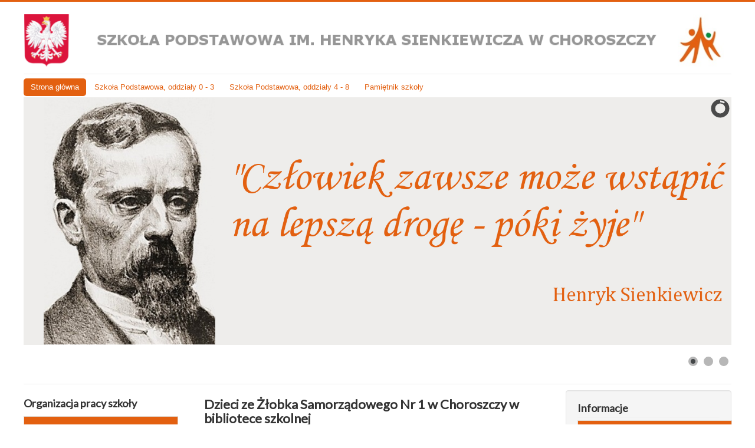

--- FILE ---
content_type: text/html; charset=utf-8
request_url: https://sp.choroszcz.pl/choroszcz_sp/index.php/2-uncategorised/10240-dzieci-ze-zlobka-samorzadowego-nr-1-w-choroszczy-w-bibliotece-szkolnej
body_size: 11264
content:
<!DOCTYPE html>
<html lang="pl-pl" dir="ltr">
<head>
	<meta name="viewport" content="width=device-width, initial-scale=1.0" />
	<meta charset="utf-8" />
	<base href="https://sp.choroszcz.pl/choroszcz_sp/index.php/2-uncategorised/10240-dzieci-ze-zlobka-samorzadowego-nr-1-w-choroszczy-w-bibliotece-szkolnej" />
	<meta name="author" content="Marzanna Szumkowska" />
	<meta name="generator" content="Joomla! - Open Source Content Management" />
	<title>Szkoła Podstawowa im. Henryka Sienkiewicza w Choroszczy - Dzieci ze Żłobka Samorządowego Nr 1 w Choroszczy w bibliotece szkolnej</title>
	<link href="/choroszcz_sp/templates/protostar/favicon.ico" rel="shortcut icon" type="image/vnd.microsoft.icon" />
	<link href="/choroszcz_sp/plugins/content/pdf_embed/assets/css/style.css" rel="stylesheet" />
	<link href="/choroszcz_sp/plugins/system/jce/css/content.css?4269131c768bb23df09fdfa00d7d44c6" rel="stylesheet" />
	<link href="/choroszcz_sp/templates/protostar/css/template.css?4269131c768bb23df09fdfa00d7d44c6" rel="stylesheet" />
	<link href="https://fonts.googleapis.com/css?family=Lato" rel="stylesheet" />
	<link href="/choroszcz_sp/modules/mod_ariextmenu/mod_ariextmenu/js/css/menu.min.css" rel="stylesheet" />
	<link href="/choroszcz_sp/modules/mod_ariextmenu/mod_ariextmenu/js/css/menu.fix.css" rel="stylesheet" />
	<link href="/choroszcz_sp/media/com_icagenda/icicons/style.css" rel="stylesheet" />
	<link href="/choroszcz_sp/components/com_icagenda/themes/packs/default/css/default_module.css" rel="stylesheet" />
	<link href="/choroszcz_sp/modules/mod_slideshowck/themes/default/css/camera.css" rel="stylesheet" />
	<style>

	h1, h2, h3, h4, h5, h6, .site-title {
		font-family: 'Lato', sans-serif;
	}
	body.site {
		border-top: 3px solid #e36010;
		background-color: #969696;
	}
	a {
		color: #e36010;
	}
	.nav-list > .active > a,
	.nav-list > .active > a:hover,
	.dropdown-menu li > a:hover,
	.dropdown-menu .active > a,
	.dropdown-menu .active > a:hover,
	.nav-pills > .active > a,
	.nav-pills > .active > a:hover,
	.btn-primary {
		background: #e36010;
	}.ux-menu .ux-menu-arrow {display: none;
}
.ux-menu-container UL.ux-menu LI A
{padding: 10px;
width: 240px;
line-height: 15px;
}
UL#ariext123 LI A{font-size:13px;font-weight:normal;text-transform:none;text-align:left;}UL#ariext123 LI A{background:#e36010 none;}UL#ariext123 LI A{color:#ffffff;}UL#ariext123 LI A:hover,UL#ariext123 LI A:focus,UL#ariext123 LI A.ux-menu-link-hover{background:#969696 none;}UL#ariext123 LI A:hover,UL#ariext123 LI A:focus,UL#ariext123 LI A.ux-menu-link-hover{color:#ffffff;}
@media screen and (min-width:1201px){


}

@media screen and (min-width:769px) and (max-width:1200px){


}

@media screen and (min-width:481px) and (max-width:768px){


}

@media screen and (max-width:480px){



	#ictip a.close {
		padding-right:15px;
	}

}
.ux-menu .ux-menu-arrow {display: none;
}
.ux-menu-container UL.ux-menu LI A
{padding: 10px;
width: 240px;
line-height: 15px;
}
UL#ariext124 LI A{font-size:13px;font-weight:normal;text-transform:none;text-align:left;}UL#ariext124 LI A{background:#e36010 none;}UL#ariext124 LI A{color:#ffffff;}UL#ariext124 LI A:hover,UL#ariext124 LI A:focus,UL#ariext124 LI A.ux-menu-link-hover{background:#969696 none;}UL#ariext124 LI A:hover,UL#ariext124 LI A:focus,UL#ariext124 LI A.ux-menu-link-hover{color:#ffffff;}.ux-menu .ux-menu-arrow {display: none;
}
.ux-menu-container UL.ux-menu LI A
{padding: 10px;
width: 240px;
line-height: 15px;
}
UL#ariext125 LI A{font-size:13px;font-weight:normal;text-transform:none;text-align:left;}UL#ariext125 LI A{background:#e36010 none;}UL#ariext125 LI A{color:#ffffff;}UL#ariext125 LI A:hover,UL#ariext125 LI A:focus,UL#ariext125 LI A.ux-menu-link-hover{background:#969696 none;}UL#ariext125 LI A:hover,UL#ariext125 LI A:focus,UL#ariext125 LI A.ux-menu-link-hover{color:#ffffff;}UL#ariext126 LI A{font-size:13px;font-weight:normal;text-transform:none;text-align:left;}UL#ariext126 LI A{background:#e36010 none;}UL#ariext126 LI A{color:#ffffff;}UL#ariext126 LI A:hover,UL#ariext126 LI A:focus,UL#ariext126 LI A.ux-menu-link-hover{background:#969696 none;}UL#ariext126 LI A:hover,UL#ariext126 LI A:focus,UL#ariext126 LI A.ux-menu-link-hover{color:#ffffff;}.ux-menu .ux-menu-arrow {display: none;
}
.ux-menu-container UL.ux-menu LI A
{padding: 10px;
width: 240px;
line-height: 15px;
}UL#ariext115 LI A{font-size:13px;font-weight:normal;text-transform:none;text-align:left;}UL#ariext115 LI A{background:#e36010 none;}UL#ariext115 LI A{color:#ffffff;}UL#ariext115 LI A:hover,UL#ariext115 LI A:focus,UL#ariext115 LI A.ux-menu-link-hover{background:#969696 none;}UL#ariext115 LI A:hover,UL#ariext115 LI A:focus,UL#ariext115 LI A.ux-menu-link-hover{color:#ffffff;}.ux-menu .ux-menu-arrow {display: none;
}
.ux-menu-container UL.ux-menu LI A
{padding: 10px;
width: 240px;
line-height: 15px;
}
UL#ariext116 LI A{font-size:13px;font-weight:normal;text-transform:none;text-align:left;}UL#ariext116 LI A{background:#e36010 none;}UL#ariext116 LI A{color:#ffffff;}UL#ariext116 LI A:hover,UL#ariext116 LI A:focus,UL#ariext116 LI A.ux-menu-link-hover{background:#969696 none;}UL#ariext116 LI A:hover,UL#ariext116 LI A:focus,UL#ariext116 LI A.ux-menu-link-hover{color:#ffffff;}#camera_wrap_94 .camera_pag_ul li img, #camera_wrap_94 .camera_thumbs_cont ul li > img {height:75px;}
#camera_wrap_94 .camera_caption {
	display: block;
	position: absolute;
}
#camera_wrap_94 .camera_caption > div {
	
}
#camera_wrap_94 .camera_caption > div div.camera_caption_title {
	
}
#camera_wrap_94 .camera_caption > div div.camera_caption_desc {
	
}

@media screen and (max-width: 480px) {
		#camera_wrap_94 .camera_caption {
			font-size: 0.6em !important;
		}
}
	</style>
	<script src="/choroszcz_sp/media/jui/js/jquery.min.js?4269131c768bb23df09fdfa00d7d44c6"></script>
	<script src="/choroszcz_sp/media/jui/js/jquery-noconflict.js?4269131c768bb23df09fdfa00d7d44c6"></script>
	<script src="/choroszcz_sp/media/jui/js/jquery-migrate.min.js?4269131c768bb23df09fdfa00d7d44c6"></script>
	<script src="/choroszcz_sp/media/jui/js/bootstrap.min.js?4269131c768bb23df09fdfa00d7d44c6"></script>
	<script src="/choroszcz_sp/media/system/js/caption.js?4269131c768bb23df09fdfa00d7d44c6"></script>
	<script src="/choroszcz_sp/templates/protostar/js/template.js?4269131c768bb23df09fdfa00d7d44c6"></script>
	<!--[if lt IE 9]><script src="/choroszcz_sp/media/jui/js/html5.js?4269131c768bb23df09fdfa00d7d44c6"></script><![endif]-->
	<script src="/choroszcz_sp/modules/mod_ariextmenu/mod_ariextmenu/js/ext-core.js"></script>
	<script src="/choroszcz_sp/modules/mod_ariextmenu/mod_ariextmenu/js/menu.min.js"></script>
	<script src="/choroszcz_sp/modules/mod_iccalendar/js/jQuery.highlightToday.min.js"></script>
	<script src="/choroszcz_sp/media/com_slideshowck/assets/jquery.easing.1.3.js"></script>
	<script src="/choroszcz_sp/media/com_slideshowck/assets/camera.min.js"></script>
	<script>
jQuery(function($){ initTooltips(); $("body").on("subform-row-add", initTooltips); function initTooltips (event, container) { container = container || document;$(container).find(".hasTooltip").tooltip({"html": true,"container": "body"});} });jQuery(window).on('load',  function() {
				new JCaption('img.caption');
			});;Ext.EventManager.on(window, "load", function() { new Ext.ux.Menu("ariext123", {"direction":"vertical","autoWidth":false,"transitionType":"slide","transitionDuration":0.2}); Ext.get("ariext123").select(".ux-menu-sub").removeClass("ux-menu-init-hidden"); });
		jQuery(document).ready(function(){
			jQuery("#mod_iccalendar_120").highlightToday("show_today");
		});
	;Ext.EventManager.on(window, "load", function() { new Ext.ux.Menu("ariext124", {"direction":"vertical","autoWidth":false,"transitionType":"slide","transitionDuration":0.2}); Ext.get("ariext124").select(".ux-menu-sub").removeClass("ux-menu-init-hidden"); });;Ext.EventManager.on(window, "load", function() { new Ext.ux.Menu("ariext125", {"direction":"vertical","autoWidth":false,"transitionType":"slide","transitionDuration":0.2}); Ext.get("ariext125").select(".ux-menu-sub").removeClass("ux-menu-init-hidden"); });;Ext.EventManager.on(window, "load", function() { new Ext.ux.Menu("ariext126", {"direction":"vertical","autoWidth":false,"transitionType":"slide","transitionDuration":0.2}); Ext.get("ariext126").select(".ux-menu-sub").removeClass("ux-menu-init-hidden"); });;Ext.EventManager.on(window, "load", function() { new Ext.ux.Menu("ariext115", {"direction":"vertical","autoWidth":false,"transitionType":"slide","transitionDuration":0.2}); Ext.get("ariext115").select(".ux-menu-sub").removeClass("ux-menu-init-hidden"); });;Ext.EventManager.on(window, "load", function() { new Ext.ux.Menu("ariext116", {"direction":"vertical","autoWidth":false,"transitionType":"slide","transitionDuration":0.2}); Ext.get("ariext116").select(".ux-menu-sub").removeClass("ux-menu-init-hidden"); });
		jQuery(document).ready(function(){
			new Slideshowck('#camera_wrap_94', {
				height: '35%',
				minHeight: '150',
				pauseOnClick: false,
				hover: 1,
				fx: 'random',
				loader: 'pie',
				pagination: 1,
				thumbnails: 1,
				thumbheight: 75,
				thumbwidth: 100,
				time: 7000,
				transPeriod: 1500,
				alignment: 'center',
				autoAdvance: 1,
				mobileAutoAdvance: 1,
				portrait: 0,
				barDirection: 'leftToRight',
				imagePath: '/choroszcz_sp/media/com_slideshowck/images/',
				lightbox: 'mediaboxck',
				fullpage: 0,
				mobileimageresolution: '640',
				navigationHover: true,
				mobileNavHover: true,
				navigation: true,
				playPause: true,
				barPosition: 'bottom',
				responsiveCaption: 0,
				keyboardNavigation: 0,
				container: ''
		});
}); 

	</script>
	<!--[if IE]><link rel="stylesheet" type="text/css" href="/choroszcz_sp/modules/mod_ariextmenu/mod_ariextmenu/js/css/menu.ie.min.css" /><![endif]-->
	<!--[if lt IE 8]><script type="text/javascript" src="/choroszcz_sp/modules/mod_ariextmenu/mod_ariextmenu/js/fix.js"></script><![endif]-->

</head>
<body class="site com_content view-article no-layout no-task itemid-101 fluid">
	<!-- Body -->
	<div class="body" id="top">
		<div class="container-fluid">
			<!-- Header -->
			<header class="header" role="banner">
				<div class="header-inner clearfix">
					<a class="brand pull-left" href="/choroszcz_sp/">
						<img src="https://sp.choroszcz.pl/choroszcz_sp/images/baner/logo3.png" alt="Szkoła Podstawowa im. Henryka Sienkiewicza w Choroszczy" />											</a>
					<div class="header-search pull-right">
						
					</div>
				</div>
			</header>
							<nav class="navigation" role="navigation">
					<div class="navbar pull-left">
						<a class="btn btn-navbar collapsed" data-toggle="collapse" data-target=".nav-collapse">
							<span class="element-invisible">Przełącz nawigację</span>
							<span class="icon-bar"></span>
							<span class="icon-bar"></span>
							<span class="icon-bar"></span>
						</a>
					</div>
					<div class="nav-collapse">
						<ul class="nav menu nav-pills mod-list">
<li class="item-101 default current active"><a href="/choroszcz_sp/index.php" >Strona główna</a></li><li class="item-102 parent"><a href="/choroszcz_sp/index.php/szkola-podstawowa-oddzialy-0-3" >Szkoła Podstawowa, oddziały 0 - 3</a></li><li class="item-103 parent"><a href="/choroszcz_sp/index.php/szkola-podstawowa-oddzialy-4-8" >Szkoła Podstawowa, oddziały 4 - 8</a></li><li class="item-297 parent"><a href="/choroszcz_sp/index.php/multimedialny-pamietnik-szkoly" >Pamiętnik szkoły</a></li></ul>
<div class="slideshowck camera_wrap camera_amber_skin" id="camera_wrap_94">
			<div data-alt="" data-thumb="/choroszcz_sp/images/henryk.png" data-src="/choroszcz_sp/images/henryk.png" >
								</div>
		<div data-alt="Kontakt:" data-thumb="/choroszcz_sp/images/panogim.jpg" data-src="/choroszcz_sp/images/panogim.jpg" >
														<div class="camera_caption moveFromLeft">
										<div class="camera_caption_title">
						Kontakt:					</div>
															<div class="camera_caption_desc">
						ul. Powstania Styczniowego 26A, 16-070 Choroszcz, t. 530 679 836, pedagog Małgorzata Czulewicz - t. 535 112 162, psycholog Barbara Stawowska - t. 537 228 248, e-mail: sp@choroszcz.pl					</div>
																									</div>
									</div>
		<div data-alt="Kontakt:" data-thumb="/choroszcz_sp/images/panosp.jpg" data-src="/choroszcz_sp/images/panosp.jpg" >
														<div class="camera_caption moveFromLeft">
										<div class="camera_caption_title">
						Kontakt:					</div>
															<div class="camera_caption_desc">
						ul. Powstania Styczniowego 1, 16-070 Choroszcz, t. 536 589 984, e-mail: sp@choroszcz.pl					</div>
																									</div>
									</div>
</div>
<div style="clear:both;"></div>

					</div>
				</nav>
						
			<div class="row-fluid">
									<!-- Begin Sidebar -->
					<div id="sidebar" class="span3">
						<div class="sidebar-nav">
									<div class="moduletable">
							<h3>Organizacja pracy szkoły</h3>
						
<div id="ariext115_container" class="ux-menu-container ux-menu-clearfix">

	<ul id="ariext115" class="ux-menu ux-menu-vertical">
					<li class="ux-menu-item-main ux-menu-item-level-0 ux-menu-item-parent ux-menu-item105 ux-menu-item-parent-pos0">
				<a href="/choroszcz_sp/index.php/struktura-szkoly" class=" ux-menu-link-level-0 ux-menu-link-first ux-menu-link-parent" title="">
					Struktura szkoły										<span class="ux-menu-arrow"></span>
									</a>
			
	<ul class="ux-menu-sub ux-menu-init-hidden">
					<li class=" ux-menu-item-level-1 ux-menu-item128">
				<a href="/choroszcz_sp/index.php/struktura-szkoly/dyrekcja" class=" ux-menu-link-level-1" title="">
					Dyrekcja									</a>
						</li>
					<li class=" ux-menu-item-level-1 ux-menu-item129">
				<a href="/choroszcz_sp/index.php/struktura-szkoly/nauczyciele" class=" ux-menu-link-level-1" title="">
					Nauczyciele									</a>
						</li>
					<li class=" ux-menu-item-level-1 ux-menu-item130">
				<a href="/choroszcz_sp/index.php/struktura-szkoly/wychowawcy-klas" class=" ux-menu-link-level-1" title="">
					Wychowawcy klas									</a>
						</li>
					<li class=" ux-menu-item-level-1 ux-menu-item131">
				<a href="/choroszcz_sp/index.php/struktura-szkoly/pracownicy-administracji-i-obslugi" class=" ux-menu-link-level-1" title="">
					Pracownicy administracji i obsługi									</a>
						</li>
					<li class=" ux-menu-item-level-1 ux-menu-item-parent ux-menu-item132">
				<a href="/choroszcz_sp/index.php/struktura-szkoly/pedagodzy" class=" ux-menu-link-level-1 ux-menu-link-parent" title="">
					Pedagodzy										<span class="ux-menu-arrow"></span>
									</a>
			
	<ul class="ux-menu-sub ux-menu-init-hidden">
					<li class=" ux-menu-item-level-2 ux-menu-item253">
				<a href="/choroszcz_sp/index.php/struktura-szkoly/pedagodzy/pedagog-szkolny-0-3-sp" class=" ux-menu-link-level-2" title="">
					Pedagog szkolny - 1-3 SP									</a>
						</li>
					<li class=" ux-menu-item-level-2 ux-menu-item399">
				<a href="/choroszcz_sp/index.php/struktura-szkoly/pedagodzy/pedagog-specjalny" class=" ux-menu-link-level-2" title="">
					Pedagog specjalny									</a>
						</li>
					<li class=" ux-menu-item-level-2 ux-menu-item407">
				<a href="/choroszcz_sp/index.php/struktura-szkoly/pedagodzy/pedagog-szkolny-w-klasach-4-8" class=" ux-menu-link-level-2" title="">
					Pedagog szkolny w klasach 4 - 8									</a>
						</li>
			</ul>
			</li>
					<li class=" ux-menu-item-level-1 ux-menu-item294">
				<a href="/choroszcz_sp/index.php/struktura-szkoly/logopeda" class=" ux-menu-link-level-1" title="">
					Logopeda									</a>
						</li>
					<li class=" ux-menu-item-level-1 ux-menu-item305">
				<a href="/choroszcz_sp/index.php/struktura-szkoly/psycholog" class=" ux-menu-link-level-1" title="">
					Psycholog									</a>
						</li>
			</ul>
			</li>
					<li class="ux-menu-item-main ux-menu-item-level-0 ux-menu-item-parent ux-menu-item107 ux-menu-item-parent-pos1">
				<a href="/choroszcz_sp/index.php/koncepcja-pracy-szkoly" class=" ux-menu-link-level-0 ux-menu-link-parent" title="">
					Koncepcja pracy szkoły										<span class="ux-menu-arrow"></span>
									</a>
			
	<ul class="ux-menu-sub ux-menu-init-hidden">
					<li class=" ux-menu-item-level-1 ux-menu-item249">
				<a href="/choroszcz_sp/index.php/koncepcja-pracy-szkoly/wizja-i-misja-szkoly" class=" ux-menu-link-level-1" title="">
					Wizja i misja szkoły									</a>
						</li>
					<li class=" ux-menu-item-level-1 ux-menu-item250">
				<a href="/choroszcz_sp/index.php/koncepcja-pracy-szkoly/sylwetka-absolwenta" class=" ux-menu-link-level-1" title="">
					Sylwetka absolwenta									</a>
						</li>
			</ul>
			</li>
					<li class="ux-menu-item-main ux-menu-item-level-0 ux-menu-item108 ux-menu-item-parent-pos2">
				<a href="/choroszcz_sp/index.php/kalendarz-roku-szkolnego" class=" ux-menu-link-level-0" title="">
					Kalendarz roku szkolnego									</a>
						</li>
					<li class="ux-menu-item-main ux-menu-item-level-0 ux-menu-item109 ux-menu-item-parent-pos3">
				<a href="/choroszcz_sp/index.php/harmonogram-spotkan-z-rodzicami" class=" ux-menu-link-level-0" title="">
					Harmonogram spotkań z rodzicami									</a>
						</li>
					<li class="ux-menu-item-main ux-menu-item-level-0 ux-menu-item-parent ux-menu-item110 ux-menu-item-parent-pos4">
				<a href="/choroszcz_sp/index.php/kalendarz-uroczystosci-i-wydarzen-kulturalno-naukowych" class=" ux-menu-link-level-0 ux-menu-link-parent" title="">
					Kalendarz uroczystości i wydarzeń kulturalno-naukowych										<span class="ux-menu-arrow"></span>
									</a>
			
	<ul class="ux-menu-sub ux-menu-init-hidden">
					<li class=" ux-menu-item-level-1 ux-menu-item251">
				<a href="/choroszcz_sp/index.php/kalendarz-uroczystosci-i-wydarzen-kulturalno-naukowych/kalendarz-uroczystosci-i-wydarzen-kulturalno-naukowych-klasy-0-3-sp" class=" ux-menu-link-level-1" title="">
					Kalendarz uroczystości i wydarzeń kulturalno-naukowych - klasy 0-3 SP									</a>
						</li>
					<li class=" ux-menu-item-level-1 ux-menu-item252">
				<a href="/choroszcz_sp/index.php/kalendarz-uroczystosci-i-wydarzen-kulturalno-naukowych/kalendarz-uroczystosci-i-wydarzen-kulturalno-naukowych-klasy-4-7-i-2-3-pg" class=" ux-menu-link-level-1" title="">
					Kalendarz uroczystości i wydarzeń kulturalno-naukowych - klasy 4-8									</a>
						</li>
			</ul>
			</li>
					<li class="ux-menu-item-main ux-menu-item-level-0 ux-menu-item112 ux-menu-item-parent-pos5">
				<a href="/choroszcz_sp/index.php/projekty-edukacyjne" class=" ux-menu-link-level-0" title="">
					Projekty edukacyjne									</a>
						</li>
					<li class="ux-menu-item-main ux-menu-item-level-0 ux-menu-item310 ux-menu-item-parent-pos6">
				<a href="/choroszcz_sp/index.php/innowacje-pedagogiczne" class=" ux-menu-link-level-0" title="">
					Innowacje pedagogiczne									</a>
						</li>
					<li class="ux-menu-item-main ux-menu-item-level-0 ux-menu-item-parent ux-menu-item113 ux-menu-item-parent-pos7">
				<a href="/choroszcz_sp/images/plany/0/nauczyciele/index.html" class=" ux-menu-link-level-0 ux-menu-link-parent" title="">
					Tygodniowy rozkład lekcji										<span class="ux-menu-arrow"></span>
									</a>
			
	<ul class="ux-menu-sub ux-menu-init-hidden">
					<li class=" ux-menu-item-level-1 ux-menu-item166">
				<a href="/choroszcz_sp/index.php/tygodniowy-rozklad-lekcji/rozklad-zajec-klas-0-uczniowie" class=" ux-menu-link-level-1" title="">
					Rozkład zajęć klas 0									</a>
						</li>
					<li class=" ux-menu-item-level-1 ux-menu-item167">
				<a href="/choroszcz_sp/index.php/tygodniowy-rozklad-lekcji/rozklad-zajec-klas-0-nauczyciele" class=" ux-menu-link-level-1" title="">
					Rozkład zajęć klas 1-3 SP									</a>
						</li>
					<li class=" ux-menu-item-level-1 ux-menu-item168">
				<a href="/choroszcz_sp/index.php/tygodniowy-rozklad-lekcji/rozklad-zajec-klas-4-7-sp-i-2-3-pg" class=" ux-menu-link-level-1" title="">
					Rozkład zajęć klas 4-8 SP									</a>
						</li>
					<li class=" ux-menu-item-level-1 ux-menu-item307">
				<a href="/choroszcz_sp/index.php/tygodniowy-rozklad-lekcji/rozklad-zajec-nauczycieli-0-sp" class=" ux-menu-link-level-1" title="">
					Rozkład zajęć nauczycieli 0 SP									</a>
						</li>
					<li class=" ux-menu-item-level-1 ux-menu-item309">
				<a href="/choroszcz_sp/index.php/tygodniowy-rozklad-lekcji/rozklad-zajec-nauczycieli-1-3-sp" class=" ux-menu-link-level-1" title="">
					Rozkład zajęć nauczycieli 1-3 SP									</a>
						</li>
					<li class=" ux-menu-item-level-1 ux-menu-item293">
				<a href="/choroszcz_sp/index.php/tygodniowy-rozklad-lekcji/rozklad-zajec-klas-7-8-sp" class=" ux-menu-link-level-1" title="">
					Rozkład zajęć nauczycieli 4-8 SP									</a>
						</li>
			</ul>
			</li>
					<li class="ux-menu-item-main ux-menu-item-level-0 ux-menu-item114 ux-menu-item-parent-pos8">
				<a href="/choroszcz_sp/index.php/dzwonki" class=" ux-menu-link-level-0" title="">
					Dzwonki									</a>
						</li>
					<li class="ux-menu-item-main ux-menu-item-level-0 ux-menu-item-parent ux-menu-item115 ux-menu-item-parent-pos9">
				<a href="/choroszcz_sp/images/plany/zastepstwa/zastepstwa/index.html" class=" ux-menu-link-level-0 ux-menu-link-parent" title="">
					Zastępstwa										<span class="ux-menu-arrow"></span>
									</a>
			
	<ul class="ux-menu-sub ux-menu-init-hidden">
					<li class=" ux-menu-item-level-1 ux-menu-item396">
				<a href="/choroszcz_sp/index.php/zastepstwa/zastepstwa-klasy-0-3" class=" ux-menu-link-level-1" title="">
					Zastępstwa - klasy 1 - 3									</a>
						</li>
					<li class=" ux-menu-item-level-1 ux-menu-item397">
				<a href="/choroszcz_sp/images/plany/zastepstwa/zastepstwa_4-8/index.html" class=" ux-menu-link-level-1" title="">
					Zastępstwa - klasy 4 - 8									</a>
						</li>
			</ul>
			</li>
					<li class="ux-menu-item-main ux-menu-item-level-0 ux-menu-item-parent ux-menu-item116 ux-menu-item-parent-pos10">
				<a href="/choroszcz_sp/index.php/dyzury-nauczycieli" class=" ux-menu-link-level-0 ux-menu-link-parent" title="">
					Dyżury nauczycieli										<span class="ux-menu-arrow"></span>
									</a>
			
	<ul class="ux-menu-sub ux-menu-init-hidden">
					<li class=" ux-menu-item-level-1 ux-menu-item257">
				<a href="/choroszcz_sp/index.php/dyzury-nauczycieli/dyzury-klasy-0-3" class=" ux-menu-link-level-1" title="">
					Dyżury, klasy 0-3									</a>
						</li>
					<li class=" ux-menu-item-level-1 ux-menu-item258">
				<a href="/choroszcz_sp/index.php/dyzury-nauczycieli/dyzury-klasy-4-8-i-3-pg" class=" ux-menu-link-level-1" title="">
					Dyżury, klasy 4-8									</a>
						</li>
			</ul>
			</li>
					<li class="ux-menu-item-main ux-menu-item-level-0 ux-menu-item-parent ux-menu-item117 ux-menu-item-parent-pos11">
				<a href="/choroszcz_sp/index.php/tygodniowy-rozklad-zajec-pozalekcyjnych" class=" ux-menu-link-level-0 ux-menu-link-parent" title="">
					Tygodniowy rozkład zajęć pozalekcyjnych										<span class="ux-menu-arrow"></span>
									</a>
			
	<ul class="ux-menu-sub ux-menu-init-hidden">
					<li class=" ux-menu-item-level-1 ux-menu-item413">
				<a href="/choroszcz_sp/index.php/tygodniowy-rozklad-zajec-pozalekcyjnych/zajecia-pozalekcyjne-w-oddzialach-przedszkolnych" class=" ux-menu-link-level-1" title="">
					Zajęcia pozalekcyjne w oddziałach przedszkolnych									</a>
						</li>
					<li class=" ux-menu-item-level-1 ux-menu-item259">
				<a href="/choroszcz_sp/index.php/tygodniowy-rozklad-zajec-pozalekcyjnych/zajecia-pozalekcyjne-w-oddzialach-0-3-sp" class=" ux-menu-link-level-1" title="">
					Zajęcia pozalekcyjne w oddziałach 1-3 SP									</a>
						</li>
					<li class=" ux-menu-item-level-1 ux-menu-item260">
				<a href="/choroszcz_sp/index.php/tygodniowy-rozklad-zajec-pozalekcyjnych/zajecia-pozalekcyjne-w-oddzialach-4-8-sp" class=" ux-menu-link-level-1" title="">
					Zajęcia pozalekcyjne w oddziałach 4-8 SP									</a>
						</li>
					<li class=" ux-menu-item-level-1 ux-menu-item414">
				<a href="/choroszcz_sp/index.php/tygodniowy-rozklad-zajec-pozalekcyjnych/zajecia-specjalistyczne-w-oddzialach-przedszkolnych" class=" ux-menu-link-level-1" title="">
					Zajęcia specjalistyczne w oddziałach przedszkolnych									</a>
						</li>
					<li class=" ux-menu-item-level-1 ux-menu-item271">
				<a href="/choroszcz_sp/index.php/tygodniowy-rozklad-zajec-pozalekcyjnych/zajecia-specjalistyczne-w-oddzialach-0-3-sp" class=" ux-menu-link-level-1" title="">
					Zajęcia specjalistyczne w oddziałach 1-3 SP									</a>
						</li>
					<li class=" ux-menu-item-level-1 ux-menu-item272">
				<a href="/choroszcz_sp/index.php/tygodniowy-rozklad-zajec-pozalekcyjnych/zajecia-specjalistyczne-w-oddzialach-4-8-sp-i-3-pg" class=" ux-menu-link-level-1" title="">
					Zajęcia specjalistyczne w oddziałach 4-8 SP									</a>
						</li>
					<li class=" ux-menu-item-level-1 ux-menu-item273">
				<a href="/choroszcz_sp/index.php/tygodniowy-rozklad-zajec-pozalekcyjnych/zajecia-platne" class=" ux-menu-link-level-1" title="">
					Zajęcia płatne									</a>
						</li>
					<li class=" ux-menu-item-level-1 ux-menu-item415">
				<a href="/choroszcz_sp/index.php/tygodniowy-rozklad-zajec-pozalekcyjnych/godziny-dostepnosci-nauczycieli" class=" ux-menu-link-level-1" title="">
					Godziny dostępności nauczycieli									</a>
						</li>
			</ul>
			</li>
					<li class="ux-menu-item-main ux-menu-item-level-0 ux-menu-item-parent ux-menu-item133 ux-menu-item-parent-pos12">
				<a href="/choroszcz_sp/index.php/swietlica-szkolna" class=" ux-menu-link-level-0 ux-menu-link-parent" title="">
					Świetlica szkolna										<span class="ux-menu-arrow"></span>
									</a>
			
	<ul class="ux-menu-sub ux-menu-init-hidden">
					<li class=" ux-menu-item-level-1 ux-menu-item380">
				<a href="/choroszcz_sp/index.php/swietlica-szkolna/swietlica-klasy-0-3" class=" ux-menu-link-level-1" title="">
					Świetlica, klasy 0-3									</a>
						</li>
					<li class=" ux-menu-item-level-1 ux-menu-item381">
				<a href="/choroszcz_sp/index.php/swietlica-szkolna/swietlica-klasy-4-8" class=" ux-menu-link-level-1" title="">
					Świetlica, klasy 4-8									</a>
						</li>
					<li class=" ux-menu-item-level-1 ux-menu-item382">
				<a href="/choroszcz_sp/index.php/swietlica-szkolna/regulamin-swietlicy" class=" ux-menu-link-level-1" title="">
					Regulamin Świetlicy									</a>
						</li>
			</ul>
			</li>
					<li class="ux-menu-item-main ux-menu-item-level-0 ux-menu-item-parent ux-menu-item118 ux-menu-item-parent-pos13">
				<a href="/choroszcz_sp/index.php/rozklad-dojazdow" class=" ux-menu-link-level-0 ux-menu-link-parent" title="">
					Dojazdy										<span class="ux-menu-arrow"></span>
									</a>
			
	<ul class="ux-menu-sub ux-menu-init-hidden">
					<li class=" ux-menu-item-level-1 ux-menu-item262">
				<a href="/choroszcz_sp/index.php/rozklad-dojazdow/regulamin-dowozenia" class=" ux-menu-link-level-1" title="">
					Regulamin dowożenia									</a>
						</li>
					<li class=" ux-menu-item-level-1 ux-menu-item263">
				<a href="/choroszcz_sp/index.php/rozklad-dojazdow/rozklad-jazdy-do-choroszczy" class=" ux-menu-link-level-1" title="">
					Rozkład jazdy do Choroszczy									</a>
						</li>
					<li class=" ux-menu-item-level-1 ux-menu-item264">
				<a href="/choroszcz_sp/index.php/rozklad-dojazdow/rozklad-jazdy-z-choroszczy" class=" ux-menu-link-level-1" title="">
					Rozkład jazdy z Choroszczy									</a>
						</li>
					<li class=" ux-menu-item-level-1 ux-menu-item265">
				<a href="https://komunikacja.bialystok.pl/?page=lista_przystankow&nr=103&rozklad=" class=" ux-menu-link-level-1" title="">
					Rozkład jazdy 103									</a>
						</li>
			</ul>
			</li>
					<li class="ux-menu-item-main ux-menu-item-level-0 ux-menu-item-parent ux-menu-item119 ux-menu-item-parent-pos14">
				<a href="/choroszcz_sp/index.php/stolowka-szkolna" class=" ux-menu-link-level-0 ux-menu-link-parent" title="">
					Stołówka szkolna										<span class="ux-menu-arrow"></span>
									</a>
			
	<ul class="ux-menu-sub ux-menu-init-hidden">
					<li class=" ux-menu-item-level-1 ux-menu-item389">
				<a href="/choroszcz_sp/index.php/stolowka-szkolna/aktualnosci" class=" ux-menu-link-level-1" title="">
					Aktualności									</a>
						</li>
					<li class=" ux-menu-item-level-1 ux-menu-item-parent ux-menu-item390">
				<a href="/choroszcz_sp/index.php/stolowka-szkolna/oswiadczenie-woli-korzystania-z-obiadow-w-stolowce-sp-choroszcz" class=" ux-menu-link-level-1 ux-menu-link-parent" title="">
					Potwierdzenie woli korzystania z posiłków w  stołówce SP Choroszcz										<span class="ux-menu-arrow"></span>
									</a>
			
	<ul class="ux-menu-sub ux-menu-init-hidden">
					<li class=" ux-menu-item-level-2 ux-menu-item394">
				<a href="/choroszcz_sp/index.php/stolowka-szkolna/oswiadczenie-woli-korzystania-z-obiadow-w-stolowce-sp-choroszcz/potwierdzenie-woli-korzystania-z-posilkow-oddzial-przedszkolny" class=" ux-menu-link-level-2" title="">
					Potwierdzenie woli korzystania z posiłków - oddział przedszkolny									</a>
						</li>
					<li class=" ux-menu-item-level-2 ux-menu-item395">
				<a href="/choroszcz_sp/index.php/stolowka-szkolna/oswiadczenie-woli-korzystania-z-obiadow-w-stolowce-sp-choroszcz/potwierdzenie-woli-korzystania-z-posilkow-klasy-1-8" class=" ux-menu-link-level-2" title="">
					Potwierdzenie woli korzystania z posiłków - klasy 1 - 8									</a>
						</li>
			</ul>
			</li>
					<li class=" ux-menu-item-level-1 ux-menu-item-parent ux-menu-item391">
				<a href="/choroszcz_sp/index.php/stolowka-szkolna/oswiadczenie-o-rezygnacji-z-obiadow-w-stolowce-sp-choroszcz" class=" ux-menu-link-level-1 ux-menu-link-parent" title="">
					Potwierdzenie rezygnacji z posiłków w stołówce SP Choroszcz										<span class="ux-menu-arrow"></span>
									</a>
			
	<ul class="ux-menu-sub ux-menu-init-hidden">
					<li class=" ux-menu-item-level-2 ux-menu-item400">
				<a href="/choroszcz_sp/index.php/stolowka-szkolna/oswiadczenie-o-rezygnacji-z-obiadow-w-stolowce-sp-choroszcz/potwierdzenie-rezygnacji-z-posilkow-w-stolowce-sp-choroszcz-oddzialy-przedszkolne" class=" ux-menu-link-level-2" title="">
					Potwierdzenie rezygnacji z posiłków w stołówce SP Choroszcz - oddziały przedszkolne									</a>
						</li>
					<li class=" ux-menu-item-level-2 ux-menu-item401">
				<a href="/choroszcz_sp/index.php/stolowka-szkolna/oswiadczenie-o-rezygnacji-z-obiadow-w-stolowce-sp-choroszcz/potwierdzenie-rezygnacji-z-posilkow-w-stolowce-sp-choroszcz-klasy-1-8" class=" ux-menu-link-level-2" title="">
					Potwierdzenie rezygnacji z posiłków w stołówce SP Choroszcz - klasy 1 - 8									</a>
						</li>
			</ul>
			</li>
					<li class=" ux-menu-item-level-1 ux-menu-item398">
				<a href="https://panel260.stoperek.pl" class=" ux-menu-link-level-1" title="">
					STOPEREK panel rodzica, oddziały przedszkolne									</a>
						</li>
					<li class=" ux-menu-item-level-1 ux-menu-item392">
				<a href="https://panel236.stoperek.pl" class=" ux-menu-link-level-1" title="">
					STOPEREK panel rodzica, klasy 1-8									</a>
						</li>
					<li class=" ux-menu-item-level-1 ux-menu-item-parent ux-menu-item269">
				<a href="/choroszcz_sp/index.php/stolowka-szkolna/menu" class=" ux-menu-link-level-1 ux-menu-link-parent" title="">
					Menu										<span class="ux-menu-arrow"></span>
									</a>
			
	<ul class="ux-menu-sub ux-menu-init-hidden">
					<li class=" ux-menu-item-level-2 ux-menu-item402">
				<a href="/choroszcz_sp/index.php/stolowka-szkolna/menu/menu-oddzialy-przedszkolne" class=" ux-menu-link-level-2" title="">
					Menu - oddziały przedszkolne									</a>
						</li>
					<li class=" ux-menu-item-level-2 ux-menu-item403">
				<a href="/choroszcz_sp/index.php/stolowka-szkolna/menu/menu-klasy-1-8" class=" ux-menu-link-level-2" title="">
					Menu - klasy 1 - 8									</a>
						</li>
			</ul>
			</li>
					<li class=" ux-menu-item-level-1 ux-menu-item270">
				<a href="/choroszcz_sp/index.php/stolowka-szkolna/warunki-korzystania-ze-stolowki" class=" ux-menu-link-level-1" title="">
					Warunki korzystania ze stołówki									</a>
						</li>
			</ul>
			</li>
					<li class="ux-menu-item-main ux-menu-item-level-0 ux-menu-item-parent ux-menu-item134 ux-menu-item-parent-pos15">
				<a href="/choroszcz_sp/index.php/biblioteka" class=" ux-menu-link-level-0 ux-menu-link-parent" title="">
					Biblioteka										<span class="ux-menu-arrow"></span>
									</a>
			
	<ul class="ux-menu-sub ux-menu-init-hidden">
					<li class=" ux-menu-item-level-1 ux-menu-item295">
				<a href="/choroszcz_sp/index.php/biblioteka/biblioteka-klasy-0-3" class=" ux-menu-link-level-1" title="">
					Biblioteka, klasy 0-3									</a>
						</li>
					<li class=" ux-menu-item-level-1 ux-menu-item296">
				<a href="/choroszcz_sp/index.php/biblioteka/biblioteka-klasy-4-8" class=" ux-menu-link-level-1" title="">
					Biblioteka, klasy 4-8									</a>
						</li>
					<li class=" ux-menu-item-level-1 ux-menu-item383">
				<a href="/choroszcz_sp/index.php/biblioteka/regulamin-biblioteki-szkolnej" class=" ux-menu-link-level-1" title="">
					Regulamin Biblioteki szkolnej									</a>
						</li>
					<li class=" ux-menu-item-level-1 ux-menu-item388">
				<a href="https://biblio.edu.pl/opacWeb/bstart/710" target="_blank" class=" ux-menu-link-level-1" title="">
					Katalog biblioteki szkolnej									</a>
						</li>
			</ul>
			</li>
					<li class="ux-menu-item-main ux-menu-item-level-0 ux-menu-item120 ux-menu-item-parent-pos16">
				<a href="https://b01.prymus.net/" class=" ux-menu-link-level-0" title="">
					Dziennik elektroniczny									</a>
						</li>
					<li class="ux-menu-item-main ux-menu-item-level-0 ux-menu-item256 ux-menu-item-parent-pos17">
				<a href="http://ppe.wrotapodlasia.pl/ppe/start/index.php?p=pomoc" class=" ux-menu-link-level-0" title="">
					Dziennik elektroniczny - pomoc									</a>
						</li>
					<li class="ux-menu-item-main ux-menu-item-level-0 ux-menu-item374 ux-menu-item-parent-pos18">
				<a href="/choroszcz_sp/index.php/archiwum-lata-ubiegle" class=" ux-menu-link-level-0 ux-menu-link-last" title="">
					Archiwum									</a>
						</li>
			</ul>
</div>		</div>
			<div class="moduletable">
							<h3>Dokumentacja</h3>
						
<div id="ariext116_container" class="ux-menu-container ux-menu-clearfix">

	<ul id="ariext116" class="ux-menu ux-menu-vertical">
					<li class="ux-menu-item-main ux-menu-item-level-0 ux-menu-item121 ux-menu-item-parent-pos0">
				<a href="/choroszcz_sp/index.php/statut-szkoly" class=" ux-menu-link-level-0 ux-menu-link-first" title="">
					Statut Szkoły									</a>
						</li>
					<li class="ux-menu-item-main ux-menu-item-level-0 ux-menu-item122 ux-menu-item-parent-pos1">
				<a href="/choroszcz_sp/index.php/szkolny-program-wychowawczo-profilaktyczny" class=" ux-menu-link-level-0" title="">
					Szkolny Program Wychowawczo-Profilaktyczny									</a>
						</li>
					<li class="ux-menu-item-main ux-menu-item-level-0 ux-menu-item123 ux-menu-item-parent-pos2">
				<a href="/choroszcz_sp/index.php/procedury" class=" ux-menu-link-level-0" title="">
					Procedury									</a>
						</li>
					<li class="ux-menu-item-main ux-menu-item-level-0 ux-menu-item-parent ux-menu-item124 ux-menu-item-parent-pos3">
				<a href="/choroszcz_sp/index.php/regulaminy" class=" ux-menu-link-level-0 ux-menu-link-parent" title="">
					Regulaminy										<span class="ux-menu-arrow"></span>
									</a>
			
	<ul class="ux-menu-sub ux-menu-init-hidden">
					<li class=" ux-menu-item-level-1 ux-menu-item384">
				<a href="/choroszcz_sp/index.php/regulaminy/regulamin-ucznia" class=" ux-menu-link-level-1" title="">
					Regulamin ucznia									</a>
						</li>
			</ul>
			</li>
					<li class="ux-menu-item-main ux-menu-item-level-0 ux-menu-item-parent ux-menu-item126 ux-menu-item-parent-pos4">
				<a href="/choroszcz_sp/index.php/podreczniki-obowiazujace-w-roku-szkolnym-2017-2018" class=" ux-menu-link-level-0 ux-menu-link-parent" title="">
					Obowiązujące podręczniki										<span class="ux-menu-arrow"></span>
									</a>
			
	<ul class="ux-menu-sub ux-menu-init-hidden">
					<li class=" ux-menu-item-level-1 ux-menu-item266">
				<a href="/choroszcz_sp/index.php/podreczniki-obowiazujace-w-roku-szkolnym-2017-2018/podreczniki-klasy-0-3-sp" class=" ux-menu-link-level-1" title="">
					Podręczniki - klasy 0-3 SP									</a>
						</li>
					<li class=" ux-menu-item-level-1 ux-menu-item267">
				<a href="/choroszcz_sp/index.php/podreczniki-obowiazujace-w-roku-szkolnym-2017-2018/podreczniki-klasy-4-8-sp" class=" ux-menu-link-level-1" title="">
					Podręczniki - klasy 4-8 SP									</a>
						</li>
			</ul>
			</li>
					<li class="ux-menu-item-main ux-menu-item-level-0 ux-menu-item-parent ux-menu-item127 ux-menu-item-parent-pos5">
				<a href="/choroszcz_sp/index.php/programy-zatwierdzone-do-realizacji-w-roku-szkolnym-2020-2021" class=" ux-menu-link-level-0 ux-menu-link-parent" title="">
					Programy nauczania zatwierdzone do realizacji										<span class="ux-menu-arrow"></span>
									</a>
			
	<ul class="ux-menu-sub ux-menu-init-hidden">
					<li class=" ux-menu-item-level-1 ux-menu-item291">
				<a href="/choroszcz_sp/index.php/programy-zatwierdzone-do-realizacji-w-roku-szkolnym-2020-2021/programy-nauczania-klasy-0-3-sp" class=" ux-menu-link-level-1" title="">
					Programy nauczania - klasy 0-3 SP									</a>
						</li>
					<li class=" ux-menu-item-level-1 ux-menu-item292">
				<a href="/choroszcz_sp/index.php/programy-zatwierdzone-do-realizacji-w-roku-szkolnym-2020-2021/programy-nauczania-klasy-4-8-sp" class=" ux-menu-link-level-1" title="">
					Programy nauczania - klasy 4-8 SP									</a>
						</li>
			</ul>
			</li>
					<li class="ux-menu-item-main ux-menu-item-level-0 ux-menu-item308 ux-menu-item-parent-pos6">
				<a href="/choroszcz_sp/index.php/wymagania-edukacyjne" class=" ux-menu-link-level-0" title="">
					Wymagania edukacyjne									</a>
						</li>
					<li class="ux-menu-item-main ux-menu-item-level-0 ux-menu-item417 ux-menu-item-parent-pos7">
				<a href="/choroszcz_sp/index.php/deklaracja-dostepnosci" class=" ux-menu-link-level-0 ux-menu-link-last" title="">
					Deklaracja dostępności									</a>
						</li>
			</ul>
</div>		</div>
	
						</div>
					</div>
					<!-- End Sidebar -->
								<main id="content" role="main" class="span6">
					<!-- Begin Content -->
					
					<div id="system-message-container">
	</div>

					<div class="item-page" itemscope itemtype="https://schema.org/Article">
	<meta itemprop="inLanguage" content="pl-PL" />
	
		
			<div class="page-header">
		<h2 itemprop="headline">
			Dzieci ze Żłobka Samorządowego Nr 1 w Choroszczy w bibliotece szkolnej		</h2>
							</div>
					
		
						<dl class="article-info muted">

		
			<dt class="article-info-term">
							</dt>

							<dd class="createdby" itemprop="author" itemscope itemtype="https://schema.org/Person">
					<span itemprop="name">Marzanna Szumkowska</span>	</dd>
			
			
										<dd class="category-name">
																		Kategoria: <a href="/choroszcz_sp/index.php/2-uncategorised" itemprop="genre">Strona główna</a>							</dd>			
			
										<dd class="published">
				<span class="icon-calendar" aria-hidden="true"></span>
				<time datetime="2022-05-04T20:34:42+00:00" itemprop="datePublished">
					Opublikowano: 04 maj 2022				</time>
			</dd>			
		
					
										<dd class="modified">
				<span class="icon-calendar" aria-hidden="true"></span>
				<time datetime="2022-05-04T20:34:42+00:00" itemprop="dateModified">
					Poprawiono: 04 maj 2022				</time>
			</dd>			
										<dd class="hits">
					<span class="icon-eye-open" aria-hidden="true"></span>
					<meta itemprop="interactionCount" content="UserPageVisits:18926" />
					Odsłony: 18926			</dd>						</dl>
	
	
		
								<div itemprop="articleBody">
		 
<p style="text-align: justify;">Wiek przedszkolny jest doskonałym czasem na rozbudzanie zainteresowań czytelniczych, dlatego w poniedziałek 25 kwietnia 2022r. z okazji <strong>Światowego Dnia Książki</strong> dzieci ze żłobka wybrały się do biblioteki szkolnej. W drzwiach biblioteki przywitali je bohaterowie książek. Maluszki bez trudu rozpoznały: Kubusia Puchatka, tygryska i małpkę. Dzieci z wielkim zainteresowaniem przyglądały się książkom znajdującym się na półkach. Bogato ilustrowane strony i kolorowe grafiki na dłużej przykuły ich uwagę. Następnie goście z uwagą wysłuchali bajki o myszce i jej przygodach, a na zakończenie spotkania otrzymali Dyplom z pieczątką biblioteki - JESTEM PRZYJACIELEM BIBLIOTEKI. Spotkanie odbywało się w miłej, pełnej uśmiechów i wrażeń atmosferze. Była to pierwsza wizyta dzieci ze żłobka w bibliotece szkolnej, ale na pewno nie ostatnia! </p>
<p><img src="/choroszcz_sp/images/gallery/IMG_3980.jpg" alt="" width="253" height="338" />    <img src="/choroszcz_sp/images/gallery/IMG_3966.jpg" alt="" width="256" height="341" />  <img src="/choroszcz_sp/images/gallery/IMG_3954.jpg" alt="" width="251" height="334" />  <img src="/choroszcz_sp/images/gallery/IMG_3929.jpg" alt="" width="277" height="369" /><img src="/choroszcz_sp/images/gallery/IMG_3951.jpg" alt="" width="577" height="433" /></p>	</div>

	
	<ul class="pager pagenav">
	<li class="previous">
		<a class="hasTooltip" title="OGŁOSZENIE - KONSULTACJE Z RODZICAMI" aria-label="Poprzedni artykuł: OGŁOSZENIE - KONSULTACJE Z RODZICAMI" href="/choroszcz_sp/index.php/2-uncategorised/10243-ogloszenie-konsultacje-z-rodzicami-5" rel="prev">
			<span class="icon-chevron-left" aria-hidden="true"></span> <span aria-hidden="true">Poprzedni artykuł</span>		</a>
	</li>
	<li class="next">
		<a class="hasTooltip" title="PAMIĘTAMY O  „NIEZAPOMNIANYCH”" aria-label="Następny artykuł: PAMIĘTAMY O  „NIEZAPOMNIANYCH”" href="/choroszcz_sp/index.php/2-uncategorised/10239-pamietamy-o-niezapomnianych" rel="next">
			<span aria-hidden="true">Następny artykuł</span> <span class="icon-chevron-right" aria-hidden="true"></span>		</a>
	</li>
</ul>
							</div>

					<div class="clearfix"></div>
					
					<!-- End Content -->
				</main>
									<div id="aside" class="span3">
						<!-- Begin Right Sidebar -->
						<div class="well "><h3 class="page-header">Informacje</h3>
<div id="ariext123_container" class="ux-menu-container ux-menu-clearfix">

	<ul id="ariext123" class="ux-menu ux-menu-vertical">
					<li class="ux-menu-item-main ux-menu-item-level-0 ux-menu-item261 ux-menu-item-parent-pos0">
				<a href="/choroszcz_sp/index.php/kontakt" class=" ux-menu-link-level-0 ux-menu-link-first" title="">
					Kontakt									</a>
						</li>
					<li class="ux-menu-item-main ux-menu-item-level-0 ux-menu-item207 ux-menu-item-parent-pos1">
				<a href="/choroszcz_sp/index.php/ogloszenia" class=" ux-menu-link-level-0" title="">
					Ogłoszenia									</a>
						</li>
					<li class="ux-menu-item-main ux-menu-item-level-0 ux-menu-item387 ux-menu-item-parent-pos2">
				<a href="/choroszcz_sp/index.php/nauczanie-zdalne" class=" ux-menu-link-level-0" title="">
					Nauczanie zdalne									</a>
						</li>
					<li class="ux-menu-item-main ux-menu-item-level-0 ux-menu-item208 ux-menu-item-parent-pos3">
				<a href="/choroszcz_sp/index.php/rekrutacja" class=" ux-menu-link-level-0" title="">
					Rekrutacja									</a>
						</li>
					<li class="ux-menu-item-main ux-menu-item-level-0 ux-menu-item312 ux-menu-item-parent-pos4">
				<a href="/choroszcz_sp/index.php/procedury-egzaminu-osmoklasisty" class=" ux-menu-link-level-0" title="">
					Procedury egzaminu ósmoklasisty									</a>
						</li>
					<li class="ux-menu-item-main ux-menu-item-level-0 ux-menu-item149 ux-menu-item-parent-pos5">
				<a href="/choroszcz_sp/index.php/wydarzenia" class=" ux-menu-link-level-0" title="">
					Wydarzenia									</a>
						</li>
					<li class="ux-menu-item-main ux-menu-item-level-0 ux-menu-item311 ux-menu-item-parent-pos6">
				<a href="/choroszcz_sp/index.php/konkursy" class=" ux-menu-link-level-0" title="">
					Konkursy									</a>
						</li>
					<li class="ux-menu-item-main ux-menu-item-level-0 ux-menu-item209 ux-menu-item-parent-pos7">
				<a href="/choroszcz_sp/index.php/wazne-strony" class=" ux-menu-link-level-0" title="">
					Ważne informacje									</a>
						</li>
					<li class="ux-menu-item-main ux-menu-item-level-0 ux-menu-item393 ux-menu-item-parent-pos8">
				<a href="/choroszcz_sp/index.php/stypendia" class=" ux-menu-link-level-0" title="">
					Stypendia									</a>
						</li>
					<li class="ux-menu-item-main ux-menu-item-level-0 ux-menu-item408 ux-menu-item-parent-pos9">
				<a href="https://www.facebook.com/groups/2138412416409227/" class=" ux-menu-link-level-0" title="">
					Facebook Globalni w Choroszczy									</a>
						</li>
					<li class="ux-menu-item-main ux-menu-item-level-0 ux-menu-item418 ux-menu-item-parent-pos10">
				<a href="/choroszcz_sp/index.php/ubezpieczenia-uczniow" class=" ux-menu-link-level-0" title="">
					Ubezpieczenia uczniów									</a>
						</li>
					<li class="ux-menu-item-main ux-menu-item-level-0 ux-menu-item419 ux-menu-item-parent-pos11">
				<a href="/choroszcz_sp/index.php/zrozumiec-dziecko-porady-dla-rodzicow" class=" ux-menu-link-level-0 ux-menu-link-last" title="">
					Zrozumieć dziecko - porady dla rodziców									</a>
						</li>
			</ul>
</div></div><div class="well "><h3 class="page-header">Kalendarz</h3><!-- iCagenda - Calendar --><div tabindex="0" id="ic-calendar-120" class="">
<!-- Calendar -->


<div class="default iccalendar " style=" color:#b50000; background-color:#ffffff;" id="120"><div id="mod_iccalendar_120">
			<div class="icagenda_header">
			</div><div class="icnav"><a id="ic-prev-year" class="backicY icagendabtn_120" href="https://sp.choroszcz.pl/choroszcz_sp/index.php/2-uncategorised/10240-dzieci-ze-zlobka-samorzadowego-nr-1-w-choroszczy-w-bibliotece-szkolnej?iccaldate=2025-01-1" rel="nofollow"><span style="height: 1px; width: 1px; position: absolute; overflow: hidden; top: -10px;" title="">Poprzedni rok</span><span class="iCicon iCicon-backicY"></span></a><a id="ic-prev-month" class="backic icagendabtn_120" href="https://sp.choroszcz.pl/choroszcz_sp/index.php/2-uncategorised/10240-dzieci-ze-zlobka-samorzadowego-nr-1-w-choroszczy-w-bibliotece-szkolnej?iccaldate=2025-12-1" rel="nofollow"><span style="height: 1px; width: 1px; position: absolute; overflow: hidden; top: -10px;" title="">Poprzedni miesiąc</span><span class="iCicon iCicon-backic"></span></a><a id="ic-next-year" class="nexticY icagendabtn_120" href="https://sp.choroszcz.pl/choroszcz_sp/index.php/2-uncategorised/10240-dzieci-ze-zlobka-samorzadowego-nr-1-w-choroszczy-w-bibliotece-szkolnej?iccaldate=2027-01-1" rel="nofollow"><span style="height: 1px; width: 1px; position: absolute; overflow: hidden; top: -10px;" title="">Następny rok</span><span class="iCicon iCicon-nexticY"></span></a><a id="ic-next-month" class="nextic icagendabtn_120" href="https://sp.choroszcz.pl/choroszcz_sp/index.php/2-uncategorised/10240-dzieci-ze-zlobka-samorzadowego-nr-1-w-choroszczy-w-bibliotece-szkolnej?iccaldate=2026-2-1" rel="nofollow"><span style="height: 1px; width: 1px; position: absolute; overflow: hidden; top: -10px;" title="">Następny miesiąc</span><span class="iCicon iCicon-nextic"></span></a><div class="titleic">Styczeń 2026</div></div><div style="clear:both"></div>
			<table id="icagenda_calendar" class="ic-table" style="width:100%;">
				<thead>
					<tr>
						<th style="width:14.2857143%;background: ;">Pn</th>
						<th style="width:14.2857143%;background: ;">Wt</th>
						<th style="width:14.2857143%;background: ;">Śr</th>
						<th style="width:14.2857143%;background: ;">Cz</th>
						<th style="width:14.2857143%;background: ;">Pt</th>
						<th style="width:14.2857143%;background: ;">So</th>
						<th style="width:14.2857143%;background:#ffebeb;">N</th>
					</tr>
				</thead>
		<tr><td colspan="3"></td><td style="background: ;">
<!-- Module Calendar Day Pop-up -->

	<div class="no-event style_Day" data-cal-date="2026-01-01">
		1	</div>
</td><td style="background: ;">
<!-- Module Calendar Day Pop-up -->

	<div class="no-event style_Day" data-cal-date="2026-01-02">
		2	</div>
</td><td style="background: ;">
<!-- Module Calendar Day Pop-up -->

	<div class="no-event style_Day" data-cal-date="2026-01-03">
		3	</div>
</td><td style="background:#ffebeb;">
<!-- Module Calendar Day Pop-up -->

	<div class="no-event style_Day" data-cal-date="2026-01-04">
		4	</div>
</td><tr><td style="background: ;">
<!-- Module Calendar Day Pop-up -->

	<div class="no-event style_Day" data-cal-date="2026-01-05">
		5	</div>
</td><td style="background: ;">
<!-- Module Calendar Day Pop-up -->

	<div class="no-event style_Day" data-cal-date="2026-01-06">
		6	</div>
</td><td style="background: ;">
<!-- Module Calendar Day Pop-up -->

	<div class="no-event style_Day" data-cal-date="2026-01-07">
		7	</div>
</td><td style="background: ;">
<!-- Module Calendar Day Pop-up -->

	<div class="no-event style_Day" data-cal-date="2026-01-08">
		8	</div>
</td><td style="background: ;">
<!-- Module Calendar Day Pop-up -->

	<div class="no-event style_Day" data-cal-date="2026-01-09">
		9	</div>
</td><td style="background: ;">
<!-- Module Calendar Day Pop-up -->

	<div class="no-event style_Day" data-cal-date="2026-01-10">
		10	</div>
</td><td style="background:#ffebeb;">
<!-- Module Calendar Day Pop-up -->

	<div class="no-event style_Day" data-cal-date="2026-01-11">
		11	</div>
</td><tr><td style="background: ;">
<!-- Module Calendar Day Pop-up -->

	<div class="no-event style_Day" data-cal-date="2026-01-12">
		12	</div>
</td><td style="background: ;">
<!-- Module Calendar Day Pop-up -->

	<div class="no-event style_Day" data-cal-date="2026-01-13">
		13	</div>
</td><td style="background: ;">
<!-- Module Calendar Day Pop-up -->

	<div class="no-event style_Day" data-cal-date="2026-01-14">
		14	</div>
</td><td style="background: ;">
<!-- Module Calendar Day Pop-up -->

	<div class="no-event style_Day" data-cal-date="2026-01-15">
		15	</div>
</td><td style="background: ;">
<!-- Module Calendar Day Pop-up -->

	<div class="no-event style_Day" data-cal-date="2026-01-16">
		16	</div>
</td><td style="background: ;">
<!-- Module Calendar Day Pop-up -->

	<div class="no-event style_Day" data-cal-date="2026-01-17">
		17	</div>
</td><td style="background:#ffebeb;">
<!-- Module Calendar Day Pop-up -->

	<div class="no-event style_Day" data-cal-date="2026-01-18">
		18	</div>
</td><tr><td style="background: ;">
<!-- Module Calendar Day Pop-up -->

	<div class="no-event style_Day" data-cal-date="2026-01-19">
		19	</div>
</td><td style="background: ;">
<!-- Module Calendar Day Pop-up -->

	<div class="no-event style_Day" data-cal-date="2026-01-20">
		20	</div>
</td><td style="background: ;">
<!-- Module Calendar Day Pop-up -->

	<div class="no-event style_Day" data-cal-date="2026-01-21">
		21	</div>
</td><td style="background: ;">
<!-- Module Calendar Day Pop-up -->

	<div class="no-event style_Day" data-cal-date="2026-01-22">
		22	</div>
</td><td style="background: ;">
<!-- Module Calendar Day Pop-up -->

	<div class="no-event style_Today" data-cal-date="2026-01-23">
		23	</div>
</td><td style="background: ;">
<!-- Module Calendar Day Pop-up -->

	<div class="no-event style_Day" data-cal-date="2026-01-24">
		24	</div>
</td><td style="background:#ffebeb;">
<!-- Module Calendar Day Pop-up -->

	<div class="no-event style_Day" data-cal-date="2026-01-25">
		25	</div>
</td><tr><td style="background: ;">
<!-- Module Calendar Day Pop-up -->

	<div class="no-event style_Day" data-cal-date="2026-01-26">
		26	</div>
</td><td style="background: ;">
<!-- Module Calendar Day Pop-up -->

	<div class="no-event style_Day" data-cal-date="2026-01-27">
		27	</div>
</td><td style="background: ;">
<!-- Module Calendar Day Pop-up -->

	<div class="no-event style_Day" data-cal-date="2026-01-28">
		28	</div>
</td><td style="background: ;">
<!-- Module Calendar Day Pop-up -->

	<div class="no-event style_Day" data-cal-date="2026-01-29">
		29	</div>
</td><td style="background: ;">
<!-- Module Calendar Day Pop-up -->

	<div class="no-event style_Day" data-cal-date="2026-01-30">
		30	</div>
</td><td style="background: ;">
<!-- Module Calendar Day Pop-up -->

	<div class="no-event style_Day" data-cal-date="2026-01-31">
		31	</div>
</td><td colspan="1"></td></tr></table></div></div>
</div>
<script type="text/javascript">
(function($){
	var icmouse = 'click';
	var mouseout = '1';
	var icclasstip = '.icevent a';
	var icclass = '.iccalendar';
	var position = 'center';
	var posmiddle = 'top';
	var modid = '120';
	var modidid = '#120';
	var icagendabtn = '.icagendabtn_120';
	var mod_iccalendar = '#mod_iccalendar_120';
	var template = '.default';
	var loading = 'trwa wczytywanie...';
	var closetxt = 'Zamknij';
	var tip_type = '1';
	var tipwidth = 390;
	var smallwidththreshold = 481;
	var verticaloffset = 50;
	var css_position = '';
	var mobile_min_width = 320;
	var extra_css = '';

	$(document).on('click touchend', icagendabtn, function(e){		e.preventDefault();

		url=$(this).attr('href');

		$(modidid).html('<\div class="icloading_box"><\div style="text-align:center;">' + loading + '<\/div><\div class="icloading_img"><\/div><\/div>').load(url + ' ' + mod_iccalendar, function(){$('#mod_iccalendar_120').highlightToday();});

	});

	// Calendar Keyboard Accessibility (experimental, since 3.5.14)
	if (typeof first_mod === 'undefined') {
		$i = '1';
		first_mod = modid;
		first_nb = $i;
		nb_mod = $i;
	} else {
		$i = (typeof $i === 'undefined') ? '2' : ++$i;
		nb_mod = $i;
	}

	$('#ic-calendar-'+modid).addClass('ic-'+nb_mod);

	$(document).keydown(function(e){

		// ctrl+alt+C : focus on first Calendar module
		// REMOVE: Polish language conflict, alt+C Ć
//		if (e.ctrlKey && e.altKey && e.keyCode == 67) {
//			$('#ic-calendar-'+first_mod).focus();
//		}

		// ctrl+alt+N : focus on Next calendar module
		if (e.ctrlKey && e.altKey && e.keyCode == 78) {
			if ($('#ic-calendar-'+modid).is(':focus')) {
				activ = $('#ic-calendar-'+modid).attr('class');
				act = activ.split('-');
				act = act[1];
				next = ++act;
			}
			mod_class = $('#ic-calendar-'+modid).attr('class');
			if ($('.ic-'+next).length == 0) next = 1;
			if (mod_class == 'ic-'+next) $('.ic-'+next).focus();
		}

		// On focused calendar module
		if ($('#ic-calendar-'+modid).is(':focus')){
			switch (e.keyCode) {
				case 37:
					// Left arrow pressed
					url = $('#ic-calendar-'+modid+' #ic-prev-month').attr('href');
					break;
				case 38:
					// Top arrow pressed
					url = $('#ic-calendar-'+modid+' #ic-next-year').attr('href');
					break;
				case 39:
					// Right arrow pressed
					url = $('#ic-calendar-'+modid+' #ic-next-month').attr('href');
					break;
				case 40:
					// Top arrow pressed
					url = $('#ic-calendar-'+modid+' #ic-prev-year').attr('href');
					break;
			}

			if ((!e.shiftKey && (e.keyCode == 37 || e.keyCode == 39)) ||
				(e.shiftKey && (e.keyCode == 38 || e.keyCode == 40))) {
				$(modidid).html('<\div class="icloading_box"><\div style="text-align:center;">' + loading + '<\/div><\div class="icloading_img"><\/div><\/div>').load(url + ' ' + mod_iccalendar, function(){$('#mod_iccalendar_120').highlightToday();});
			}

//			if ($(modidid+' '+icclasstip).is(':focus') && e.keyCode == 13){
//				var icmouse = "click";
//			}
		}
	});

	if (tip_type=='2') {	$(document).on(icmouse, this, function(e){
		e.preventDefault();

		$(".iCaTip").tipTip({maxWidth: "400", defaultPosition: "top", edgeOffset: 1, activation:"hover", keepAlive: true});
	});
	}

	if (tip_type=='1') {		$view_width=$(window).width();		if($view_width<smallwidththreshold){			icmouse='click touchend';
		}

		$(document).on(icmouse, modidid+' '+icclasstip, function(e){
			$view_height=$(window).height();			$view_width=$(window).width();			e.preventDefault();
			$('#ictip').remove();
			$parent=$(this).parent();
			$tip=$($parent).children(modidid+' .spanEv').html();

			if ($view_width < smallwidththreshold)
			{
								css_position = 'fixed';
				$width_px = Math.max(mobile_min_width,$view_width); 				$width = '100%';
				$pos = '0px';
				$top = '0px';
				extra_css='border:0;border-radius:0;height:100%;box-shadow:none;margin:0px;padding:10px;min-width:'+mobile_min_width+'px;overflow-y:scroll;padding:0;';			}
			else
			{
				css_position = 'absolute';
				$width_px = Math.min($view_width, tipwidth);
				$width = $width_px+'px';

								switch(position) {
					case 'left':
						$pos=Math.max(0,$(modidid).offset().left-$width_px-10)+'px';
						break;
					case 'right':
						$pos=Math.max(0,Math.min($view_width-$width_px,$(modidid).offset().left+$(modidid).width()+10))+'px';
						break;
					default:						$pos=Math.ceil(($view_width-$width_px)/2)+'px';
						break;
				}

								if (posmiddle === 'top')
				{
					$top = Math.max(0,$(modidid).offset().top-verticaloffset)+'px';				}
				else
				{
					$top = Math.max(0,$(modidid).offset().top+$(modidid).height()-verticaloffset)+'px';				}
			}


			$('body').append('<\div style="display:block; position:'+css_position+'; width:'+$width+'; left:'+$pos+'; top:'+$top+';'+extra_css+'" id="ictip"> '+$(this).parent().children('.date').html()+'<a class="close" style="cursor: pointer;"><\div style="display:block; width:auto; height:50px; text-align:right;">' + closetxt + '<\/div></a><span class="clr"></span>'+$tip+'<\/div>');

			// Tooltip Keyboard Accessibility (experimental, since 3.5.14)
			$(document).keydown(function(e){
				//	Shift : focus on tooltip events
				if ($('.icevent a').is(':focus') && e.keyCode == 16){
					$('.ictip-event a').focus();
				}
				//	esc : close tooltip
				if (($('.ictip-event a').is(':focus') || $('.icevent a').is(':focus')) && e.keyCode == 27){
					e.preventDefault();
					$('#ictip').remove();
				}
			});

			// Close Tooltip
			$(document).on('click touchend', '.close', function(e){
				e.preventDefault();
				$('#ictip').remove();
			});

			if (mouseout == '1')
			{
				$('#ictip')
					.mouseout(function() {
//						$( "div:first", this ).text( "mouse out" );
						$('#ictip').stop(true).fadeOut(300);
					})
					.mouseover(function() {
//						$( "div:first", this ).text( "mouse over" );
						$('#ictip').stop(true).fadeIn(300);
					});
			}
		});
	}

}) (jQuery);
</script>
</div><div class="well "><h3 class="page-header">Osiągnięcia</h3>
<div id="ariext124_container" class="ux-menu-container ux-menu-clearfix">

	<ul id="ariext124" class="ux-menu ux-menu-vertical">
					<li class="ux-menu-item-main ux-menu-item-level-0 ux-menu-item210 ux-menu-item-parent-pos0">
				<a href="/choroszcz_sp/index.php/osiagniecia-naszych-uczniow" class=" ux-menu-link-level-0 ux-menu-link-first" title="">
					Osiągnięcia naszych uczniów									</a>
						</li>
					<li class="ux-menu-item-main ux-menu-item-level-0 ux-menu-item211 ux-menu-item-parent-pos1">
				<a href="/choroszcz_sp/index.php/wyniki-egzaminow" class=" ux-menu-link-level-0" title="">
					Wyniki egzaminów									</a>
						</li>
					<li class="ux-menu-item-main ux-menu-item-level-0 ux-menu-item212 ux-menu-item-parent-pos2">
				<a href="/choroszcz_sp/index.php/nasi-absolwenci" class=" ux-menu-link-level-0 ux-menu-link-last" title="">
					Nasi absolwenci									</a>
						</li>
			</ul>
</div></div><div class="well "><h3 class="page-header">Rada Rodziców</h3>
<div id="ariext125_container" class="ux-menu-container ux-menu-clearfix">

	<ul id="ariext125" class="ux-menu ux-menu-vertical">
					<li class="ux-menu-item-main ux-menu-item-level-0 ux-menu-item213 ux-menu-item-parent-pos0">
				<a href="/choroszcz_sp/index.php/regulamin-rady-rodzicow" class=" ux-menu-link-level-0 ux-menu-link-first" title="">
					Regulamin Rady Rodziców									</a>
						</li>
					<li class="ux-menu-item-main ux-menu-item-level-0 ux-menu-item214 ux-menu-item-parent-pos1">
				<a href="/choroszcz_sp/index.php/sklad-rady-rodzicow" class=" ux-menu-link-level-0" title="">
					Skład Rady Rodziców									</a>
						</li>
					<li class="ux-menu-item-main ux-menu-item-level-0 ux-menu-item215 ux-menu-item-parent-pos2">
				<a href="/choroszcz_sp/index.php/informacje-i-ogloszenia-rady-rodzicow" class=" ux-menu-link-level-0" title="">
					Informacje i ogłoszenia Rady Rodziców									</a>
						</li>
					<li class="ux-menu-item-main ux-menu-item-level-0 ux-menu-item306 ux-menu-item-parent-pos3">
				<a href="/choroszcz_sp/index.php/kontakt-z-rada-rodzicow" class=" ux-menu-link-level-0 ux-menu-link-last" title="">
					Kontakt z Radą Rodziców									</a>
						</li>
			</ul>
</div></div><div class="well "><h3 class="page-header">Samorząd Uczniowski</h3>
<div id="ariext126_container" class="ux-menu-container ux-menu-clearfix">

	<ul id="ariext126" class="ux-menu ux-menu-vertical">
					<li class="ux-menu-item-main ux-menu-item-level-0 ux-menu-item217 ux-menu-item-parent-pos0">
				<a href="/choroszcz_sp/index.php/opiekunowie-i-sklad-samorzadu-uczniowskiego" class=" ux-menu-link-level-0 ux-menu-link-first" title="">
					Opiekunowie i skład Samorządu Uczniowskiego									</a>
						</li>
					<li class="ux-menu-item-main ux-menu-item-level-0 ux-menu-item216 ux-menu-item-parent-pos1">
				<a href="/choroszcz_sp/index.php/regulamin-samorzadu-uczniowskiego" class=" ux-menu-link-level-0" title="">
					Regulamin Samorządu Uczniowskiego									</a>
						</li>
					<li class="ux-menu-item-main ux-menu-item-level-0 ux-menu-item314 ux-menu-item-parent-pos2">
				<a href="/choroszcz_sp/index.php/plan-pracy-samorzadu-uczniowskiego" class=" ux-menu-link-level-0" title="">
					Plan pracy Samorządu Uczniowskiego									</a>
						</li>
					<li class="ux-menu-item-main ux-menu-item-level-0 ux-menu-item218 ux-menu-item-parent-pos3">
				<a href="/choroszcz_sp/index.php/informacje-i-ogloszenia-samorzadu-uczniowskiego" class=" ux-menu-link-level-0" title="">
					Informacje i ogłoszenia Samorządu Uczniowskiego									</a>
						</li>
					<li class="ux-menu-item-main ux-menu-item-level-0 ux-menu-item313 ux-menu-item-parent-pos4">
				<a href="/choroszcz_sp/index.php/regulamin-szczesliwego-numerka" class=" ux-menu-link-level-0" title="">
					Regulamin Szczęśliwego Numerka									</a>
						</li>
					<li class="ux-menu-item-main ux-menu-item-level-0 ux-menu-item420 ux-menu-item-parent-pos5">
				<a href="/choroszcz_sp/index.php/regulamin-dnia-tematycznego" class=" ux-menu-link-level-0" title="">
					Regulamin Dnia Tematycznego									</a>
						</li>
					<li class="ux-menu-item-main ux-menu-item-level-0 ux-menu-item421 ux-menu-item-parent-pos6">
				<a href="/choroszcz_sp/index.php/regulamin-radiowezla" class=" ux-menu-link-level-0 ux-menu-link-last" title="">
					Regulamin radiowęzła									</a>
						</li>
			</ul>
</div></div>
						<!-- End Right Sidebar -->
					</div>
							</div>
		</div>
	</div>
	<!-- Footer -->
	<footer class="footer" role="contentinfo">
		<div class="container-fluid">
			<hr />
			
			<p class="pull-right">
				<a href="#top" id="back-top">
					Do góry				</a>
			</p>
			<p>
				&copy; 2026 Szkoła Podstawowa im. Henryka Sienkiewicza w Choroszczy			</p>
		</div>
	</footer>
	
</body>
</html>
